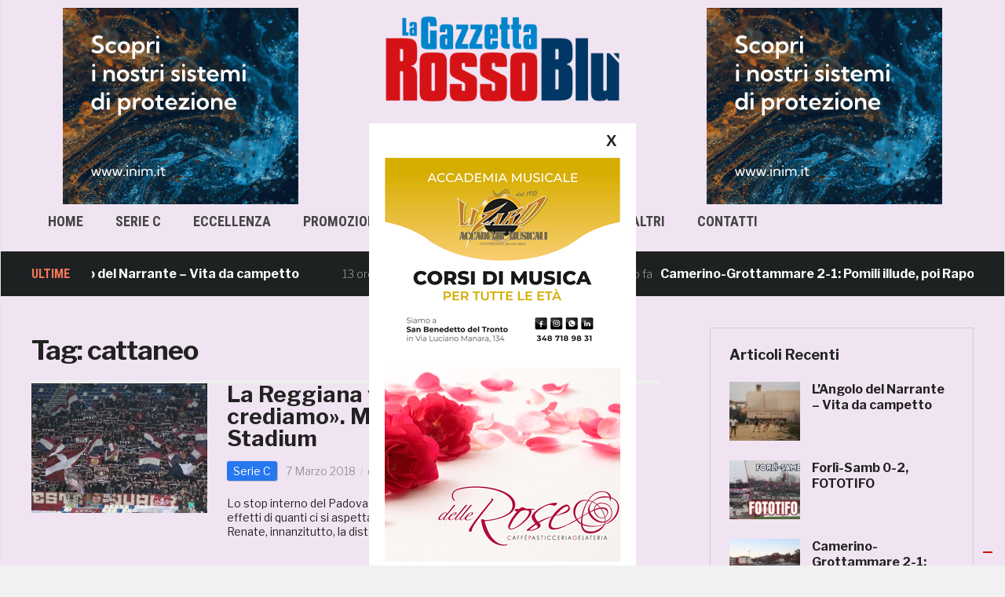

--- FILE ---
content_type: text/html; charset=UTF-8
request_url: https://www.gazzettarossoblu.it/tag/cattaneo/
body_size: 17411
content:
<!DOCTYPE html>

<html lang="it-IT">
<head>
    <meta charset="UTF-8">
    <meta name="viewport" content="width=device-width, initial-scale=1.0">
    <link rel="profile" href="http://gmpg.org/xfn/11">
    <link rel="pingback" href="https://www.gazzettarossoblu.it/xmlrpc.php">

    <link rel="stylesheet" href="https://maxcdn.bootstrapcdn.com/bootstrap/3.3.7/css/bootstrap.min.css"><!-- Latest compiled and minified CSS -->
    <script src="https://ajax.googleapis.com/ajax/libs/jquery/3.2.1/jquery.min.js"></script><!-- jQuery library -->
    <script src="https://maxcdn.bootstrapcdn.com/bootstrap/3.3.7/js/bootstrap.min.js"></script> <!-- Latest compiled JavaScript -->
	<link href='http://fonts.googleapis.com/css?family=Open+Sans:400,300,700,600' rel='stylesheet' type='text/css'>
	<link href='http://fonts.googleapis.com/css?family=Open+Sans+Condensed:400,300,700,600' rel='stylesheet' type='text/css'>
	<link href='http://fonts.googleapis.com/css?family=Oswald:300,400,700' rel='stylesheet' type='text/css'>
	
    <script style="text/JavaScript">
      $(document).ready(function(){
        $('.post_image').on('click',function(){
          var src = $(this).children('img').attr('src');
          $("#model-img").attr('src', src);
          $("#pop_image").modal("show");
        });
      });
    </script>


    <title>cattaneo &#8211; Gazzetta RossoBlù</title>
<meta name='robots' content='max-image-preview:large' />
<link rel='dns-prefetch' href='//www.googletagmanager.com' />
<link rel='dns-prefetch' href='//fonts.googleapis.com' />
<link rel='dns-prefetch' href='//pagead2.googlesyndication.com' />
<link rel="alternate" type="application/rss+xml" title="Gazzetta RossoBlù &raquo; Feed" href="https://www.gazzettarossoblu.it/feed/" />
<link rel="alternate" type="application/rss+xml" title="Gazzetta RossoBlù &raquo; Feed dei commenti" href="https://www.gazzettarossoblu.it/comments/feed/" />
<link rel="alternate" type="application/rss+xml" title="Gazzetta RossoBlù &raquo; cattaneo Feed del tag" href="https://www.gazzettarossoblu.it/tag/cattaneo/feed/" />
<!-- www.gazzettarossoblu.it is managing ads with Advanced Ads 2.0.16 – https://wpadvancedads.com/ --><script id="gazze-ready">
			window.advanced_ads_ready=function(e,a){a=a||"complete";var d=function(e){return"interactive"===a?"loading"!==e:"complete"===e};d(document.readyState)?e():document.addEventListener("readystatechange",(function(a){d(a.target.readyState)&&e()}),{once:"interactive"===a})},window.advanced_ads_ready_queue=window.advanced_ads_ready_queue||[];		</script>
		<style id='wp-img-auto-sizes-contain-inline-css' type='text/css'>
img:is([sizes=auto i],[sizes^="auto," i]){contain-intrinsic-size:3000px 1500px}
/*# sourceURL=wp-img-auto-sizes-contain-inline-css */
</style>
<style id='wp-emoji-styles-inline-css' type='text/css'>

	img.wp-smiley, img.emoji {
		display: inline !important;
		border: none !important;
		box-shadow: none !important;
		height: 1em !important;
		width: 1em !important;
		margin: 0 0.07em !important;
		vertical-align: -0.1em !important;
		background: none !important;
		padding: 0 !important;
	}
/*# sourceURL=wp-emoji-styles-inline-css */
</style>
<style id='wp-block-library-inline-css' type='text/css'>
:root{--wp-block-synced-color:#7a00df;--wp-block-synced-color--rgb:122,0,223;--wp-bound-block-color:var(--wp-block-synced-color);--wp-editor-canvas-background:#ddd;--wp-admin-theme-color:#007cba;--wp-admin-theme-color--rgb:0,124,186;--wp-admin-theme-color-darker-10:#006ba1;--wp-admin-theme-color-darker-10--rgb:0,107,160.5;--wp-admin-theme-color-darker-20:#005a87;--wp-admin-theme-color-darker-20--rgb:0,90,135;--wp-admin-border-width-focus:2px}@media (min-resolution:192dpi){:root{--wp-admin-border-width-focus:1.5px}}.wp-element-button{cursor:pointer}:root .has-very-light-gray-background-color{background-color:#eee}:root .has-very-dark-gray-background-color{background-color:#313131}:root .has-very-light-gray-color{color:#eee}:root .has-very-dark-gray-color{color:#313131}:root .has-vivid-green-cyan-to-vivid-cyan-blue-gradient-background{background:linear-gradient(135deg,#00d084,#0693e3)}:root .has-purple-crush-gradient-background{background:linear-gradient(135deg,#34e2e4,#4721fb 50%,#ab1dfe)}:root .has-hazy-dawn-gradient-background{background:linear-gradient(135deg,#faaca8,#dad0ec)}:root .has-subdued-olive-gradient-background{background:linear-gradient(135deg,#fafae1,#67a671)}:root .has-atomic-cream-gradient-background{background:linear-gradient(135deg,#fdd79a,#004a59)}:root .has-nightshade-gradient-background{background:linear-gradient(135deg,#330968,#31cdcf)}:root .has-midnight-gradient-background{background:linear-gradient(135deg,#020381,#2874fc)}:root{--wp--preset--font-size--normal:16px;--wp--preset--font-size--huge:42px}.has-regular-font-size{font-size:1em}.has-larger-font-size{font-size:2.625em}.has-normal-font-size{font-size:var(--wp--preset--font-size--normal)}.has-huge-font-size{font-size:var(--wp--preset--font-size--huge)}:root .has-text-align-center{text-align:center}:root .has-text-align-left{text-align:left}:root .has-text-align-right{text-align:right}.has-fit-text{white-space:nowrap!important}#end-resizable-editor-section{display:none}.aligncenter{clear:both}.items-justified-left{justify-content:flex-start}.items-justified-center{justify-content:center}.items-justified-right{justify-content:flex-end}.items-justified-space-between{justify-content:space-between}.screen-reader-text{word-wrap:normal!important;border:0;clip-path:inset(50%);height:1px;margin:-1px;overflow:hidden;padding:0;position:absolute;width:1px}.screen-reader-text:focus{background-color:#ddd;clip-path:none;color:#444;display:block;font-size:1em;height:auto;left:5px;line-height:normal;padding:15px 23px 14px;text-decoration:none;top:5px;width:auto;z-index:100000}html :where(.has-border-color){border-style:solid}html :where([style*=border-top-color]){border-top-style:solid}html :where([style*=border-right-color]){border-right-style:solid}html :where([style*=border-bottom-color]){border-bottom-style:solid}html :where([style*=border-left-color]){border-left-style:solid}html :where([style*=border-width]){border-style:solid}html :where([style*=border-top-width]){border-top-style:solid}html :where([style*=border-right-width]){border-right-style:solid}html :where([style*=border-bottom-width]){border-bottom-style:solid}html :where([style*=border-left-width]){border-left-style:solid}html :where(img[class*=wp-image-]){height:auto;max-width:100%}:where(figure){margin:0 0 1em}html :where(.is-position-sticky){--wp-admin--admin-bar--position-offset:var(--wp-admin--admin-bar--height,0px)}@media screen and (max-width:600px){html :where(.is-position-sticky){--wp-admin--admin-bar--position-offset:0px}}

/*# sourceURL=wp-block-library-inline-css */
</style><style id='global-styles-inline-css' type='text/css'>
:root{--wp--preset--aspect-ratio--square: 1;--wp--preset--aspect-ratio--4-3: 4/3;--wp--preset--aspect-ratio--3-4: 3/4;--wp--preset--aspect-ratio--3-2: 3/2;--wp--preset--aspect-ratio--2-3: 2/3;--wp--preset--aspect-ratio--16-9: 16/9;--wp--preset--aspect-ratio--9-16: 9/16;--wp--preset--color--black: #000000;--wp--preset--color--cyan-bluish-gray: #abb8c3;--wp--preset--color--white: #ffffff;--wp--preset--color--pale-pink: #f78da7;--wp--preset--color--vivid-red: #cf2e2e;--wp--preset--color--luminous-vivid-orange: #ff6900;--wp--preset--color--luminous-vivid-amber: #fcb900;--wp--preset--color--light-green-cyan: #7bdcb5;--wp--preset--color--vivid-green-cyan: #00d084;--wp--preset--color--pale-cyan-blue: #8ed1fc;--wp--preset--color--vivid-cyan-blue: #0693e3;--wp--preset--color--vivid-purple: #9b51e0;--wp--preset--gradient--vivid-cyan-blue-to-vivid-purple: linear-gradient(135deg,rgb(6,147,227) 0%,rgb(155,81,224) 100%);--wp--preset--gradient--light-green-cyan-to-vivid-green-cyan: linear-gradient(135deg,rgb(122,220,180) 0%,rgb(0,208,130) 100%);--wp--preset--gradient--luminous-vivid-amber-to-luminous-vivid-orange: linear-gradient(135deg,rgb(252,185,0) 0%,rgb(255,105,0) 100%);--wp--preset--gradient--luminous-vivid-orange-to-vivid-red: linear-gradient(135deg,rgb(255,105,0) 0%,rgb(207,46,46) 100%);--wp--preset--gradient--very-light-gray-to-cyan-bluish-gray: linear-gradient(135deg,rgb(238,238,238) 0%,rgb(169,184,195) 100%);--wp--preset--gradient--cool-to-warm-spectrum: linear-gradient(135deg,rgb(74,234,220) 0%,rgb(151,120,209) 20%,rgb(207,42,186) 40%,rgb(238,44,130) 60%,rgb(251,105,98) 80%,rgb(254,248,76) 100%);--wp--preset--gradient--blush-light-purple: linear-gradient(135deg,rgb(255,206,236) 0%,rgb(152,150,240) 100%);--wp--preset--gradient--blush-bordeaux: linear-gradient(135deg,rgb(254,205,165) 0%,rgb(254,45,45) 50%,rgb(107,0,62) 100%);--wp--preset--gradient--luminous-dusk: linear-gradient(135deg,rgb(255,203,112) 0%,rgb(199,81,192) 50%,rgb(65,88,208) 100%);--wp--preset--gradient--pale-ocean: linear-gradient(135deg,rgb(255,245,203) 0%,rgb(182,227,212) 50%,rgb(51,167,181) 100%);--wp--preset--gradient--electric-grass: linear-gradient(135deg,rgb(202,248,128) 0%,rgb(113,206,126) 100%);--wp--preset--gradient--midnight: linear-gradient(135deg,rgb(2,3,129) 0%,rgb(40,116,252) 100%);--wp--preset--font-size--small: 13px;--wp--preset--font-size--medium: 20px;--wp--preset--font-size--large: 36px;--wp--preset--font-size--x-large: 42px;--wp--preset--spacing--20: 0.44rem;--wp--preset--spacing--30: 0.67rem;--wp--preset--spacing--40: 1rem;--wp--preset--spacing--50: 1.5rem;--wp--preset--spacing--60: 2.25rem;--wp--preset--spacing--70: 3.38rem;--wp--preset--spacing--80: 5.06rem;--wp--preset--shadow--natural: 6px 6px 9px rgba(0, 0, 0, 0.2);--wp--preset--shadow--deep: 12px 12px 50px rgba(0, 0, 0, 0.4);--wp--preset--shadow--sharp: 6px 6px 0px rgba(0, 0, 0, 0.2);--wp--preset--shadow--outlined: 6px 6px 0px -3px rgb(255, 255, 255), 6px 6px rgb(0, 0, 0);--wp--preset--shadow--crisp: 6px 6px 0px rgb(0, 0, 0);}:where(.is-layout-flex){gap: 0.5em;}:where(.is-layout-grid){gap: 0.5em;}body .is-layout-flex{display: flex;}.is-layout-flex{flex-wrap: wrap;align-items: center;}.is-layout-flex > :is(*, div){margin: 0;}body .is-layout-grid{display: grid;}.is-layout-grid > :is(*, div){margin: 0;}:where(.wp-block-columns.is-layout-flex){gap: 2em;}:where(.wp-block-columns.is-layout-grid){gap: 2em;}:where(.wp-block-post-template.is-layout-flex){gap: 1.25em;}:where(.wp-block-post-template.is-layout-grid){gap: 1.25em;}.has-black-color{color: var(--wp--preset--color--black) !important;}.has-cyan-bluish-gray-color{color: var(--wp--preset--color--cyan-bluish-gray) !important;}.has-white-color{color: var(--wp--preset--color--white) !important;}.has-pale-pink-color{color: var(--wp--preset--color--pale-pink) !important;}.has-vivid-red-color{color: var(--wp--preset--color--vivid-red) !important;}.has-luminous-vivid-orange-color{color: var(--wp--preset--color--luminous-vivid-orange) !important;}.has-luminous-vivid-amber-color{color: var(--wp--preset--color--luminous-vivid-amber) !important;}.has-light-green-cyan-color{color: var(--wp--preset--color--light-green-cyan) !important;}.has-vivid-green-cyan-color{color: var(--wp--preset--color--vivid-green-cyan) !important;}.has-pale-cyan-blue-color{color: var(--wp--preset--color--pale-cyan-blue) !important;}.has-vivid-cyan-blue-color{color: var(--wp--preset--color--vivid-cyan-blue) !important;}.has-vivid-purple-color{color: var(--wp--preset--color--vivid-purple) !important;}.has-black-background-color{background-color: var(--wp--preset--color--black) !important;}.has-cyan-bluish-gray-background-color{background-color: var(--wp--preset--color--cyan-bluish-gray) !important;}.has-white-background-color{background-color: var(--wp--preset--color--white) !important;}.has-pale-pink-background-color{background-color: var(--wp--preset--color--pale-pink) !important;}.has-vivid-red-background-color{background-color: var(--wp--preset--color--vivid-red) !important;}.has-luminous-vivid-orange-background-color{background-color: var(--wp--preset--color--luminous-vivid-orange) !important;}.has-luminous-vivid-amber-background-color{background-color: var(--wp--preset--color--luminous-vivid-amber) !important;}.has-light-green-cyan-background-color{background-color: var(--wp--preset--color--light-green-cyan) !important;}.has-vivid-green-cyan-background-color{background-color: var(--wp--preset--color--vivid-green-cyan) !important;}.has-pale-cyan-blue-background-color{background-color: var(--wp--preset--color--pale-cyan-blue) !important;}.has-vivid-cyan-blue-background-color{background-color: var(--wp--preset--color--vivid-cyan-blue) !important;}.has-vivid-purple-background-color{background-color: var(--wp--preset--color--vivid-purple) !important;}.has-black-border-color{border-color: var(--wp--preset--color--black) !important;}.has-cyan-bluish-gray-border-color{border-color: var(--wp--preset--color--cyan-bluish-gray) !important;}.has-white-border-color{border-color: var(--wp--preset--color--white) !important;}.has-pale-pink-border-color{border-color: var(--wp--preset--color--pale-pink) !important;}.has-vivid-red-border-color{border-color: var(--wp--preset--color--vivid-red) !important;}.has-luminous-vivid-orange-border-color{border-color: var(--wp--preset--color--luminous-vivid-orange) !important;}.has-luminous-vivid-amber-border-color{border-color: var(--wp--preset--color--luminous-vivid-amber) !important;}.has-light-green-cyan-border-color{border-color: var(--wp--preset--color--light-green-cyan) !important;}.has-vivid-green-cyan-border-color{border-color: var(--wp--preset--color--vivid-green-cyan) !important;}.has-pale-cyan-blue-border-color{border-color: var(--wp--preset--color--pale-cyan-blue) !important;}.has-vivid-cyan-blue-border-color{border-color: var(--wp--preset--color--vivid-cyan-blue) !important;}.has-vivid-purple-border-color{border-color: var(--wp--preset--color--vivid-purple) !important;}.has-vivid-cyan-blue-to-vivid-purple-gradient-background{background: var(--wp--preset--gradient--vivid-cyan-blue-to-vivid-purple) !important;}.has-light-green-cyan-to-vivid-green-cyan-gradient-background{background: var(--wp--preset--gradient--light-green-cyan-to-vivid-green-cyan) !important;}.has-luminous-vivid-amber-to-luminous-vivid-orange-gradient-background{background: var(--wp--preset--gradient--luminous-vivid-amber-to-luminous-vivid-orange) !important;}.has-luminous-vivid-orange-to-vivid-red-gradient-background{background: var(--wp--preset--gradient--luminous-vivid-orange-to-vivid-red) !important;}.has-very-light-gray-to-cyan-bluish-gray-gradient-background{background: var(--wp--preset--gradient--very-light-gray-to-cyan-bluish-gray) !important;}.has-cool-to-warm-spectrum-gradient-background{background: var(--wp--preset--gradient--cool-to-warm-spectrum) !important;}.has-blush-light-purple-gradient-background{background: var(--wp--preset--gradient--blush-light-purple) !important;}.has-blush-bordeaux-gradient-background{background: var(--wp--preset--gradient--blush-bordeaux) !important;}.has-luminous-dusk-gradient-background{background: var(--wp--preset--gradient--luminous-dusk) !important;}.has-pale-ocean-gradient-background{background: var(--wp--preset--gradient--pale-ocean) !important;}.has-electric-grass-gradient-background{background: var(--wp--preset--gradient--electric-grass) !important;}.has-midnight-gradient-background{background: var(--wp--preset--gradient--midnight) !important;}.has-small-font-size{font-size: var(--wp--preset--font-size--small) !important;}.has-medium-font-size{font-size: var(--wp--preset--font-size--medium) !important;}.has-large-font-size{font-size: var(--wp--preset--font-size--large) !important;}.has-x-large-font-size{font-size: var(--wp--preset--font-size--x-large) !important;}
/*# sourceURL=global-styles-inline-css */
</style>

<link rel='stylesheet' id='swiper-css-css' href='https://www.gazzettarossoblu.it/wp-content/plugins/instagram-widget-by-wpzoom/dist/styles/library/swiper.css?ver=7.4.1' type='text/css' media='all' />
<link rel='stylesheet' id='dashicons-css' href='https://www.gazzettarossoblu.it/wp-includes/css/dashicons.min.css?ver=6.9' type='text/css' media='all' />
<link rel='stylesheet' id='magnific-popup-css' href='https://www.gazzettarossoblu.it/wp-content/plugins/instagram-widget-by-wpzoom/dist/styles/library/magnific-popup.css?ver=2.3.2' type='text/css' media='all' />
<link rel='stylesheet' id='wpz-insta_block-frontend-style-css' href='https://www.gazzettarossoblu.it/wp-content/plugins/instagram-widget-by-wpzoom/dist/styles/frontend/index.css?ver=css-4b331c57b581' type='text/css' media='all' />
<style id='classic-theme-styles-inline-css' type='text/css'>
.wp-block-button__link{background-color:#32373c;border-radius:9999px;box-shadow:none;color:#fff;font-size:1.125em;padding:calc(.667em + 2px) calc(1.333em + 2px);text-decoration:none}.wp-block-file__button{background:#32373c;color:#fff}.wp-block-accordion-heading{margin:0}.wp-block-accordion-heading__toggle{background-color:inherit!important;color:inherit!important}.wp-block-accordion-heading__toggle:not(:focus-visible){outline:none}.wp-block-accordion-heading__toggle:focus,.wp-block-accordion-heading__toggle:hover{background-color:inherit!important;border:none;box-shadow:none;color:inherit;padding:var(--wp--preset--spacing--20,1em) 0;text-decoration:none}.wp-block-accordion-heading__toggle:focus-visible{outline:auto;outline-offset:0}
/*# sourceURL=https://www.gazzettarossoblu.it/wp-content/plugins/gutenberg/build/styles/block-library/classic.css */
</style>
<link rel='stylesheet' id='domino-style-css' href='https://www.gazzettarossoblu.it/wp-content/themes/domino/style.css?ver=6.9' type='text/css' media='all' />
<link rel='stylesheet' id='child-style-css' href='https://www.gazzettarossoblu.it/wp-content/themes/domino-child/style.css?ver=1.0.0' type='text/css' media='all' />
<link rel='stylesheet' id='zoom-theme-utils-css-css' href='https://www.gazzettarossoblu.it/wp-content/themes/domino/functions/wpzoom/assets/css/theme-utils.css?ver=6.9' type='text/css' media='all' />
<link crossorigin="anonymous" rel='stylesheet' id='domino-google-fonts-css' href='//fonts.googleapis.com/css?family=Libre+Franklin%3Aregular%2C100%2C200%2C300%2C500%2C600%2C700%2C800%2C900%2C100italic%2C200italic%2C300italic%2Citalic%2C500italic%2C600italic%2C700italic%2C800italic%2C900italic%7CRoboto+Condensed%3Aregular%2C100%2C200%2C300%2C500%2C600%2C700%2C800%2C900%2C100italic%2C200italic%2C300italic%2Citalic%2C500italic%2C600italic%2C700italic%2C800italic%2C900italic%26subset%3Dlatin%2C&#038;ver=6.9' type='text/css' media='all' />
<link rel='stylesheet' id='media-queries-css' href='https://www.gazzettarossoblu.it/wp-content/themes/domino/css/media-queries.css?ver=1.0.0' type='text/css' media='all' />
<link crossorigin="anonymous" rel='stylesheet' id='domino-google-font-default-css' href='//fonts.googleapis.com/css?family=Playfair+Display%3A400%2C700%7CRoboto+Condensed%3A400%2C700%7CLibre+Franklin%3A400%2C400i%2C600%2C600i%2C700%2C700i&#038;subset=latin%2Clatin-ext%2Cgreek%2Ccyrillic&#038;ver=6.9' type='text/css' media='all' />
<link rel='stylesheet' id='domino-style-color-default-css' href='https://www.gazzettarossoblu.it/wp-content/themes/domino/styles/default.css?ver=1.0.0' type='text/css' media='all' />
<link rel='stylesheet' id='wpzoom-social-icons-socicon-css' href='https://www.gazzettarossoblu.it/wp-content/plugins/social-icons-widget-by-wpzoom/assets/css/wpzoom-socicon.css?ver=1768541821' type='text/css' media='all' />
<link rel='stylesheet' id='wpzoom-social-icons-genericons-css' href='https://www.gazzettarossoblu.it/wp-content/plugins/social-icons-widget-by-wpzoom/assets/css/genericons.css?ver=1768541821' type='text/css' media='all' />
<link rel='stylesheet' id='wpzoom-social-icons-academicons-css' href='https://www.gazzettarossoblu.it/wp-content/plugins/social-icons-widget-by-wpzoom/assets/css/academicons.min.css?ver=1768541821' type='text/css' media='all' />
<link rel='stylesheet' id='wpzoom-social-icons-font-awesome-3-css' href='https://www.gazzettarossoblu.it/wp-content/plugins/social-icons-widget-by-wpzoom/assets/css/font-awesome-3.min.css?ver=1768541821' type='text/css' media='all' />
<link rel='stylesheet' id='wpzoom-social-icons-styles-css' href='https://www.gazzettarossoblu.it/wp-content/plugins/social-icons-widget-by-wpzoom/assets/css/wpzoom-social-icons-styles.css?ver=1768541821' type='text/css' media='all' />
<link rel='stylesheet' id='unslider-css-css' href='https://www.gazzettarossoblu.it/wp-content/plugins/advanced-ads-slider-2.0.0/public/assets/css/unslider.css?ver=2.0.0' type='text/css' media='all' />
<link rel='stylesheet' id='slider-css-css' href='https://www.gazzettarossoblu.it/wp-content/plugins/advanced-ads-slider-2.0.0/public/assets/css/slider.css?ver=2.0.0' type='text/css' media='all' />
<link rel='stylesheet' id='wpzoom-custom-css' href='https://www.gazzettarossoblu.it/wp-content/themes/domino/custom.css?ver=1.0.0' type='text/css' media='all' />
<link rel='preload' as='font'  id='wpzoom-social-icons-font-academicons-woff2-css' href='https://www.gazzettarossoblu.it/wp-content/plugins/social-icons-widget-by-wpzoom/assets/font/academicons.woff2?v=1.9.2'  type='font/woff2' crossorigin />
<link rel='preload' as='font'  id='wpzoom-social-icons-font-fontawesome-3-woff2-css' href='https://www.gazzettarossoblu.it/wp-content/plugins/social-icons-widget-by-wpzoom/assets/font/fontawesome-webfont.woff2?v=4.7.0'  type='font/woff2' crossorigin />
<link rel='preload' as='font'  id='wpzoom-social-icons-font-genericons-woff-css' href='https://www.gazzettarossoblu.it/wp-content/plugins/social-icons-widget-by-wpzoom/assets/font/Genericons.woff'  type='font/woff' crossorigin />
<link rel='preload' as='font'  id='wpzoom-social-icons-font-socicon-woff2-css' href='https://www.gazzettarossoblu.it/wp-content/plugins/social-icons-widget-by-wpzoom/assets/font/socicon.woff2?v=4.5.4'  type='font/woff2' crossorigin />
<script type="text/javascript" id="image-watermark-no-right-click-js-before">
/* <![CDATA[ */
var iwArgsNoRightClick = {"rightclick":"Y","draganddrop":"Y","devtools":"Y","enableToast":"Y","toastMessage":"This content is protected"};

//# sourceURL=image-watermark-no-right-click-js-before
/* ]]> */
</script>
<script type="text/javascript" src="https://www.gazzettarossoblu.it/wp-content/plugins/image-watermark/js/no-right-click.js?ver=2.0.4" id="image-watermark-no-right-click-js"></script>
<script type="text/javascript" src="https://www.gazzettarossoblu.it/wp-includes/js/jquery/jquery.min.js?ver=3.7.1" id="jquery-core-js"></script>
<script type="text/javascript" src="https://www.gazzettarossoblu.it/wp-includes/js/jquery/jquery-migrate.min.js?ver=3.4.1" id="jquery-migrate-js"></script>
<script type="text/javascript" src="https://www.gazzettarossoblu.it/wp-includes/js/underscore.min.js?ver=1.13.7" id="underscore-js"></script>
<script type="text/javascript" id="wp-util-js-extra">
/* <![CDATA[ */
var _wpUtilSettings = {"ajax":{"url":"/wp-admin/admin-ajax.php"}};
//# sourceURL=wp-util-js-extra
/* ]]> */
</script>
<script type="text/javascript" src="https://www.gazzettarossoblu.it/wp-includes/js/wp-util.min.js?ver=6.9" id="wp-util-js"></script>
<script type="text/javascript" src="https://www.gazzettarossoblu.it/wp-content/plugins/instagram-widget-by-wpzoom/dist/scripts/library/magnific-popup.js?ver=1768541823" id="magnific-popup-js"></script>
<script type="text/javascript" src="https://www.gazzettarossoblu.it/wp-content/plugins/instagram-widget-by-wpzoom/dist/scripts/library/swiper.js?ver=7.4.1" id="swiper-js-js"></script>
<script type="text/javascript" src="https://www.gazzettarossoblu.it/wp-content/plugins/instagram-widget-by-wpzoom/dist/scripts/frontend/block.js?ver=6c9dcb21b2da662ca82d" id="wpz-insta_block-frontend-script-js"></script>
<script type="text/javascript" src="https://www.gazzettarossoblu.it/wp-content/themes/domino/js/init.js?ver=6.9" id="wpzoom-init-js"></script>
<script type="text/javascript" id="advanced-ads-advanced-js-js-extra">
/* <![CDATA[ */
var advads_options = {"blog_id":"1","privacy":{"consent-method":"custom","custom-cookie-name":"","custom-cookie-value":"","enabled":false,"state":"not_needed"}};
//# sourceURL=advanced-ads-advanced-js-js-extra
/* ]]> */
</script>
<script type="text/javascript" src="https://www.gazzettarossoblu.it/wp-content/plugins/advanced-ads/public/assets/js/advanced.min.js?ver=2.0.16" id="advanced-ads-advanced-js-js"></script>

<!-- Snippet del tag Google (gtag.js) aggiunto da Site Kit -->
<!-- Snippet Google Analytics aggiunto da Site Kit -->
<script type="text/javascript" src="https://www.googletagmanager.com/gtag/js?id=GT-NN6GH3C" id="google_gtagjs-js" async></script>
<script type="text/javascript" id="google_gtagjs-js-after">
/* <![CDATA[ */
window.dataLayer = window.dataLayer || [];function gtag(){dataLayer.push(arguments);}
gtag("set","linker",{"domains":["www.gazzettarossoblu.it"]});
gtag("js", new Date());
gtag("set", "developer_id.dZTNiMT", true);
gtag("config", "GT-NN6GH3C");
//# sourceURL=google_gtagjs-js-after
/* ]]> */
</script>
<link rel="https://api.w.org/" href="https://www.gazzettarossoblu.it/wp-json/" /><link rel="alternate" title="JSON" type="application/json" href="https://www.gazzettarossoblu.it/wp-json/wp/v2/tags/1540" /><link rel="EditURI" type="application/rsd+xml" title="RSD" href="https://www.gazzettarossoblu.it/xmlrpc.php?rsd" />
<meta name="generator" content="WordPress 6.9" />
<meta property="fb:app_id" content="162994630953430"/><meta name="generator" content="Site Kit by Google 1.170.0" /><style>
.unselectable
{
-moz-user-select:none;
-webkit-user-select:none;
cursor: default;
}
html
{
-webkit-touch-callout: none;
-webkit-user-select: none;
-khtml-user-select: none;
-moz-user-select: none;
-ms-user-select: none;
user-select: none;
-webkit-tap-highlight-color: rgba(0,0,0,0);
}
</style>
<script id="wpcp_css_disable_selection" type="text/javascript">
var e = document.getElementsByTagName('body')[0];
if(e)
{
	e.setAttribute('unselectable',"on");
}
</script>
<script>advads_items = { conditions: {}, display_callbacks: {}, display_effect_callbacks: {}, hide_callbacks: {}, backgrounds: {}, effect_durations: {}, close_functions: {}, showed: [] };</script><style type="text/css" id="gazze-layer-custom-css"></style><!-- WPZOOM Theme / Framework -->
<meta name="generator" content="Domino Child 1.0.0" />
<meta name="generator" content="WPZOOM Framework 1.9.11" />
<script type="text/javascript">document.write('<style type="text/css">.tabber{display:none;}</style>');</script>
<!-- Begin Theme Custom CSS -->
<style type="text/css" id="domino-custom-css">
a{color:#222222;}a:hover, #news-ticker dd a:hover, .widget .tabbernav li a:hover, .recent-posts .cat-links a:hover, .readmore_button a:hover, .woocommerce #respond input#submit:hover, .woocommerce a.button:hover, .woocommerce button.button:not(.alt):hover, .woocommerce input.button:hover{color:#222222;}button, input[type=button], input[type=reset], input[type=submit]{background:#d80f00;color:#ffffff;}button:hover, input[type=button]:hover, input[type=reset]:hover, input[type=submit]:hover{background:#2777ee;}#header{background:#f1e4f2;}.top-navbar{background-color:#000000;}.top-navbar .navbar-nav > li > a:hover{color:#2777ee;}.top-navbar .navbar-nav .current-menu-item > a, .top-navbar .navbar-nav .current_page_item > a, .top-navbar .navbar-nav .current-menu-parent > a{color:#d80f00;}.main-navbar .navbar-nav > li > a{color:#444444;}.main-navbar .navbar-nav > li > a:hover{color:#444444;}.main-navbar .navbar-nav > .current-menu-item > a, .main-navbar .navbar-nav > .current_page_item > a, .main-navbar .navbar-nav > .current-menu-parent > a{color:#eeeeee;}.main-navbar .navbar-nav > .current-menu-item > a,.main-navbar .navbar-nav > .current_page_item > a, .main-navbar .navbar-nav >  .current-menu-parent > a, .main-navbar .navbar-nav > .current_page_parent > a{background-color:#2777ee;}.sb-search .sb-icon-search{background:#444444;}.single h1.entry-title{font-size:30px;font-weight:800;}
</style>
<!-- End Theme Custom CSS -->

<!-- Meta tag Google AdSense aggiunti da Site Kit -->
<meta name="google-adsense-platform-account" content="ca-host-pub-2644536267352236">
<meta name="google-adsense-platform-domain" content="sitekit.withgoogle.com">
<!-- Fine dei meta tag Google AdSense aggiunti da Site Kit -->
		<script type="text/javascript">
			var advadsCfpQueue = [];
			var advadsCfpAd = function( adID ) {
				if ( 'undefined' === typeof advadsProCfp ) {
					advadsCfpQueue.push( adID )
				} else {
					advadsProCfp.addElement( adID )
				}
			}
		</script>
		<!-- Nessuna versione HTML AMP disponibile per questo URL. -->
<!-- Snippet Google AdSense aggiunto da Site Kit -->
<script type="text/javascript" async="async" src="https://pagead2.googlesyndication.com/pagead/js/adsbygoogle.js?client=ca-pub-9637849610356883&amp;host=ca-host-pub-2644536267352236" crossorigin="anonymous"></script>

<!-- Termina lo snippet Google AdSense aggiunto da Site Kit -->

<!-- Jetpack Open Graph Tags -->
<meta property="og:type" content="website" />
<meta property="og:title" content="cattaneo &#8211; Gazzetta RossoBlù" />
<meta property="og:url" content="https://www.gazzettarossoblu.it/tag/cattaneo/" />
<meta property="og:site_name" content="Gazzetta RossoBlù" />
<meta property="og:image" content="https://www.gazzettarossoblu.it/wp-content/uploads/2017/11/cropped-logo.png" />
<meta property="og:image:width" content="800" />
<meta property="og:image:height" content="292" />
<meta property="og:image:alt" content="" />
<meta property="og:locale" content="it_IT" />
<meta name="twitter:site" content="@gazzettaRB" />

<!-- End Jetpack Open Graph Tags -->
<link rel="icon" href="https://www.gazzettarossoblu.it/wp-content/uploads/2021/09/cropped-grb-logo-bianco-su-sfondo-rossoblu-1-32x32.jpg" sizes="32x32" />
<link rel="icon" href="https://www.gazzettarossoblu.it/wp-content/uploads/2021/09/cropped-grb-logo-bianco-su-sfondo-rossoblu-1-192x192.jpg" sizes="192x192" />
<link rel="apple-touch-icon" href="https://www.gazzettarossoblu.it/wp-content/uploads/2021/09/cropped-grb-logo-bianco-su-sfondo-rossoblu-1-180x180.jpg" />
<meta name="msapplication-TileImage" content="https://www.gazzettarossoblu.it/wp-content/uploads/2021/09/cropped-grb-logo-bianco-su-sfondo-rossoblu-1-270x270.jpg" />
		<style type="text/css" id="wp-custom-css">
			.bannermobile { 
	display:none;
}


#bannerhover {
	position:fixed;box-sizing:border-box;bottom:0px;left:calc(50% - 170px);font-family:Arial;font-size:10px;font-weight:bold;background-color:#fff;z-index:13254135414143;padding-left:20px;padding-right:20px;padding-bottom:5px;
			

}

@media screen and (max-width: 500px) {
	
	#bannerhover {
	bottom:calc(50vh - 280px);
	}
	.bannermobile {
		display:block;
		margin:auto;
		margin-top:5vw;
		margin-bottom:5vw;
		width:80vw;
		height:67vw;
		background-color:#fff;
	}
	.bannermobile img {
		width:80vw;
		height:67vw;
	}
}

.widget gazze-widget {
	text-align:center;
}

#slider {
	border-right-color:rgb(0,0,0,0);
}
		</style>
		

<script type="text/javascript">
var _iub = _iub || [];
_iub.csConfiguration = {"ccpaAcknowledgeOnDisplay":true,"consentOnContinuedBrowsing":false,"countryDetection":true,"enableCcpa":true,"enableLgpd":true,"enableTcf":true,"floatingPreferencesButtonDisplay":"bottom-right","invalidateConsentWithoutLog":true,"lgpdAppliesGlobally":false,"perPurposeConsent":true,"siteId":2787946,"tcfPurposes":{"1":true,"2":"consent_only","3":"consent_only","4":"consent_only","5":"consent_only","6":"consent_only","7":"consent_only","8":"consent_only","9":"consent_only","10":"consent_only"},"whitelabel":false,"cookiePolicyId":44312640,"lang":"it", "banner":{ "acceptButtonDisplay":true,"closeButtonDisplay":false,"customizeButtonDisplay":true,"explicitWithdrawal":true,"listPurposes":true,"position":"float-top-center","rejectButtonDisplay":true }};
</script>
<script type="text/javascript" src="//cdn.iubenda.com/cs/tcf/stub-v2.js"></script>
<script type="text/javascript" src="//cdn.iubenda.com/cs/tcf/safe-tcf-v2.js"></script>
<script type="text/javascript" src="//cdn.iubenda.com/cs/ccpa/stub.js"></script>
<script type="text/javascript" src="//cdn.iubenda.com/cs/iubenda_cs.js" charset="UTF-8" async></script>

<body class="archive tag tag-cattaneo tag-1540 wp-custom-logo wp-theme-domino wp-child-theme-domino-child wpz_layout_boxed wpz_width_1200 unselectable aa-prefix-gazze-">


<div class="page-wrap">

    <div class="domino_boxed_layout">

        <header id="header">

		<!-- <nav class="navbar" role="navigation">
                <nav class="top-navbar" role="navigation">
                    <div class="inner-wrap">
                        <div class="header_social">
                                                    </div><!-- #navbar-top -->
                  <!-- </div><!-- ./inner-wrap -->
              <!-- </nav><!-- .navbar -->
            <!-- <div class="clear"></div>
          <!-- </nav><!-- .navbar -->



            <div class="inner-wrap">

              <div class="row">
                <div class="col-sm-4 text-center" style="height:250px;" id="testatasx">
                   <div class="gazze-bannertestata" id="gazze-3090084178"><div id="gazze-slider-12010" class="custom-slider gazze-slider-1558369507 gazze-slider"><ul><li><div style="margin-left: auto;margin-right: auto;text-align: center;" id="gazze-1624727325" data-gazze-trackid="95352" data-gazze-trackbid="1" class="gazze-target"><a data-no-instant="1" href="https://www.inim.biz/" rel="noopener" class="a2t-link" target="_blank" aria-label="banner inim sito grb banner 600&#215;500"><img src="https://www.gazzettarossoblu.it/wp-content/uploads/2024/09/banner-inim-sito-grb-banner-600x500-1.gif" alt=""  width="300" height="250"  style="display: inline-block;" /></a></div></li><li><div style="margin-left: auto;margin-right: auto;text-align: center;" id="gazze-3762634845" data-gazze-trackid="94962" data-gazze-trackbid="1" class="gazze-target"><a data-no-instant="1" href="https://www.facebook.com/gazzettarossoblu" rel="noopener" class="a2t-link" target="_blank" aria-label="banner GRB ricerca pubblicità 2526"><img src="https://www.gazzettarossoblu.it/wp-content/uploads/2024/09/banner-GRB-ricerca-pubblicita-2526.png" alt=""  width="300" height="250"  style="display: inline-block;" /></a></div></li></ul></div><script>( window.advanced_ads_ready || jQuery( document ).ready ).call( null, function() {var $gazzeslider1558369507 = jQuery( ".gazze-slider-1558369507" );$gazzeslider1558369507.on( "unslider.ready", function() { jQuery( "div.custom-slider ul li" ).css( "display", "block" ); });$gazzeslider1558369507.unslider({ delay:2500, autoplay:true, nav:false, arrows:false, infinite:true });$gazzeslider1558369507.on("mouseover", function() {$gazzeslider1558369507.unslider("stop");}).on("mouseout", function() {$gazzeslider1558369507.unslider("start");});});</script></div>                </div><!-- /col-sm-3 -->

                <div class="col-sm-4 text-center">
                  <div class="navbar-brand-wpz">

                      <a href="https://www.gazzettarossoblu.it/" class="custom-logo-link" rel="home" itemprop="url"><img width="800" height="292" src="https://www.gazzettarossoblu.it/wp-content/uploads/2017/11/cropped-logo.png" class="custom-logo" alt="Gazzetta RossoBlù" itemprop="logo" decoding="async" fetchpriority="high" srcset="https://www.gazzettarossoblu.it/wp-content/uploads/2017/11/cropped-logo.png 800w, https://www.gazzettarossoblu.it/wp-content/uploads/2017/11/cropped-logo-300x110.png 300w, https://www.gazzettarossoblu.it/wp-content/uploads/2017/11/cropped-logo-768x280.png 768w, https://www.gazzettarossoblu.it/wp-content/uploads/2017/11/cropped-logo-151x55.png 151w" sizes="(max-width: 800px) 100vw, 800px" /></a>
                     </p>
						
                  </div><!-- .navbar-brand -->
                </div><!-- /col-sm-6 -->
                <div class="col-sm-4 text-center" style="height:250px;" id="testatadx">
                    <div class="gazze-bannertestata" id="gazze-2780030007"><div id="gazze-slider-12010" class="custom-slider gazze-slider-827792427 gazze-slider"><ul><li><div style="margin-left: auto;margin-right: auto;text-align: center;" id="gazze-3621101038" data-gazze-trackid="95352" data-gazze-trackbid="1" class="gazze-target"><a data-no-instant="1" href="https://www.inim.biz/" rel="noopener" class="a2t-link" target="_blank" aria-label="banner inim sito grb banner 600&#215;500"><img src="https://www.gazzettarossoblu.it/wp-content/uploads/2024/09/banner-inim-sito-grb-banner-600x500-1.gif" alt=""  width="300" height="250"  style="display: inline-block;" /></a></div></li><li><div style="margin-left: auto;margin-right: auto;text-align: center;" id="gazze-2881287437" data-gazze-trackid="94962" data-gazze-trackbid="1" class="gazze-target"><a data-no-instant="1" href="https://www.facebook.com/gazzettarossoblu" rel="noopener" class="a2t-link" target="_blank" aria-label="banner GRB ricerca pubblicità 2526"><img src="https://www.gazzettarossoblu.it/wp-content/uploads/2024/09/banner-GRB-ricerca-pubblicita-2526.png" alt=""  width="300" height="250"  style="display: inline-block;" /></a></div></li></ul></div><script>( window.advanced_ads_ready || jQuery( document ).ready ).call( null, function() {var $gazzeslider827792427 = jQuery( ".gazze-slider-827792427" );$gazzeslider827792427.on( "unslider.ready", function() { jQuery( "div.custom-slider ul li" ).css( "display", "block" ); });$gazzeslider827792427.unslider({ delay:2500, autoplay:true, nav:false, arrows:false, infinite:true });$gazzeslider827792427.on("mouseover", function() {$gazzeslider827792427.unslider("stop");}).on("mouseout", function() {$gazzeslider827792427.unslider("start");});});</script></div>                </div><!-- /col-sm-3 -->

              </div><!-- /row -->

                

            </div><!-- /.inner-wrap -->


            <div class="clear"></div>


            <nav class="navbar" role="navigation">

                <nav class="main-navbar" role="navigation">

                    <div class="inner-wrap clearfix">

                        <div id="sb-search" class="sb-search">
                            <form method="get" id="searchform" action="https://www.gazzettarossoblu.it/">
	<input type="search" class="sb-search-input" placeholder="Search..."  name="s" id="s" autocomplete="off" />
    <input type="submit" id="searchsubmit" class="sb-search-submit" value="Cerca" />
    <span class="sb-icon-search"></span>
</form>
                        </div>


                        <div class="navbar-header">
                            
                               <a class="navbar-toggle" href="#menu-main-slide">
                                   <span class="icon-bar"></span>
                                   <span class="icon-bar"></span>
                                   <span class="icon-bar"></span>
                               </a>


                               <div id="menu-main-slide" class="menu-mainmenu-container"><ul id="menu-mainmenu" class="menu"><li id="menu-item-3896" class="menu-item menu-item-type-custom menu-item-object-custom menu-item-home menu-item-3896"><a href="http://www.gazzettarossoblu.it">Home</a></li>
<li id="menu-item-105691" class="menu-item menu-item-type-taxonomy menu-item-object-category menu-item-105691"><a href="https://www.gazzettarossoblu.it/category/serie-c/">Serie C</a></li>
<li id="menu-item-97100" class="menu-item menu-item-type-taxonomy menu-item-object-category menu-item-97100"><a href="https://www.gazzettarossoblu.it/category/eccellenza/">Eccellenza</a></li>
<li id="menu-item-3914" class="menu-item menu-item-type-taxonomy menu-item-object-category menu-item-3914"><a href="https://www.gazzettarossoblu.it/category/promozione/">Promozione</a></li>
<li id="menu-item-3913" class="menu-item menu-item-type-taxonomy menu-item-object-category menu-item-3913"><a href="https://www.gazzettarossoblu.it/category/prima-cat/">Prima categoria</a></li>
<li id="menu-item-105692" class="menu-item menu-item-type-taxonomy menu-item-object-category menu-item-105692"><a href="https://www.gazzettarossoblu.it/category/rugby/">Rugby</a></li>
<li id="menu-item-3911" class="menu-item menu-item-type-taxonomy menu-item-object-category menu-item-3911"><a href="https://www.gazzettarossoblu.it/category/altri/">Altri</a></li>
<li id="menu-item-69381" class="menu-item menu-item-type-custom menu-item-object-custom menu-item-69381"><a href="https://www.gazzettarossoblu.it/contatti-de-la-gazzetta-rossoblu/">CONTATTI</a></li>
</ul></div>
                        </div>


                        <div id="navbar-main">

                            <div class="menu-mainmenu-container"><ul id="menu-mainmenu-1" class="nav navbar-nav dropdown sf-menu"><li class="menu-item menu-item-type-custom menu-item-object-custom menu-item-home menu-item-3896"><a href="http://www.gazzettarossoblu.it">Home</a></li>
<li class="menu-item menu-item-type-taxonomy menu-item-object-category menu-item-105691"><a href="https://www.gazzettarossoblu.it/category/serie-c/">Serie C</a></li>
<li class="menu-item menu-item-type-taxonomy menu-item-object-category menu-item-97100"><a href="https://www.gazzettarossoblu.it/category/eccellenza/">Eccellenza</a></li>
<li class="menu-item menu-item-type-taxonomy menu-item-object-category menu-item-3914"><a href="https://www.gazzettarossoblu.it/category/promozione/">Promozione</a></li>
<li class="menu-item menu-item-type-taxonomy menu-item-object-category menu-item-3913"><a href="https://www.gazzettarossoblu.it/category/prima-cat/">Prima categoria</a></li>
<li class="menu-item menu-item-type-taxonomy menu-item-object-category menu-item-105692"><a href="https://www.gazzettarossoblu.it/category/rugby/">Rugby</a></li>
<li class="menu-item menu-item-type-taxonomy menu-item-object-category menu-item-3911"><a href="https://www.gazzettarossoblu.it/category/altri/">Altri</a></li>
<li class="menu-item menu-item-type-custom menu-item-object-custom menu-item-69381"><a href="https://www.gazzettarossoblu.it/contatti-de-la-gazzetta-rossoblu/">CONTATTI</a></li>
</ul></div>

                        </div><!-- #navbar-main -->

                    </div><!-- /.inner-wrap -->

                    <div class="clear"></div>

                </nav><!-- .main-navbar -->

            </nav><!-- .navbar -->

        </header>

        
            

    <div id="news-ticker">
        <div class="inner-wrap clearfix">

            <h3>Ultime</h3>

            <div class="news-ticker-container">
                <dl id="ticker">

                    
                        <dt>12 ore fa </dt>
                        <dd><a href="https://www.gazzettarossoblu.it/langolo-del-narrante-vita-da-campetto/" title="L&#8217;Angolo del Narrante &#8211; Vita da campetto">L&#8217;Angolo del Narrante &#8211; Vita da campetto</a></dd>

                    
                        <dt>13 ore fa </dt>
                        <dd><a href="https://www.gazzettarossoblu.it/forli-samb-0-2-fototifo/" title="Forlì-Samb 0-2, FOTOTIFO">Forlì-Samb 0-2, FOTOTIFO</a></dd>

                    
                        <dt>1 giorno fa </dt>
                        <dd><a href="https://www.gazzettarossoblu.it/camerino-grottammare-2-1-pomili-illude-poi-raponi-la-ribalta-con-una-doppietta/" title="Camerino-Grottammare 2-1: Pomili illude, poi Raponi la ribalta con una doppietta">Camerino-Grottammare 2-1: Pomili illude, poi Raponi la ribalta con una doppietta</a></dd>

                    
                        <dt>1 giorno fa </dt>
                        <dd><a href="https://www.gazzettarossoblu.it/serie-c-orsato-sullfvs-impressioni-positive-grande-collaborazione-con-tutte-le-societa/" title="Serie C, Orsato: «Sull&#8217;FVS impressioni positive, grande collaborazione con tutte le società»">Serie C, Orsato: «Sull&#8217;FVS impressioni positive, grande collaborazione con tutte le società»</a></dd>

                    
                        <dt>1 giorno fa </dt>
                        <dd><a href="https://www.gazzettarossoblu.it/forli-samb-0-2-il-commento-ed-ora-ricompattiamoci/" title="Forlì-Samb 0-2, IL COMMENTO: Ed ora ricompattiamoci">Forlì-Samb 0-2, IL COMMENTO: Ed ora ricompattiamoci</a></dd>

                    
                        <dt>1 giorno fa </dt>
                        <dd><a href="https://www.gazzettarossoblu.it/forli-samb-0-2-ledizione-digitale-della-gazzetta-rossoblu/" title="Forlì-Samb 0-2, l&#8217;edizione digitale della Gazzetta Rossoblù">Forlì-Samb 0-2, l&#8217;edizione digitale della Gazzetta Rossoblù</a></dd>

                    
                    
                </dl>
            </div>

        </div><!-- /.inner-wrap -->
    </div><!-- #news-ticker -->


        
<main id="main" class="site-main" role="main">

	<div class="inner-wrap">

                    <section class="content-area">
        
    	    <h2 class="archive-title">Tag: <span>cattaneo</span></h2>
            

            
	        
                <section id="recent-posts" class="recent-posts">

    	            
    	                
  <article id="post-23656" class="post-23656 post type-post status-publish format-standard has-post-thumbnail category-serie-c tag-cattaneo tag-classifica tag-girone-b tag-mapei-stadium tag-padova tag-reggiana tag-samb tag-serie-c">
                <div class="post-thumb">
              <a href="https://www.gazzettarossoblu.it/la-reggiana-vuole-la-b-cattaneo-ci-crediamo-ma-scoppia-la-grana-stadium/" title="La Reggiana vuole la B, Cattaneo: «Ci crediamo». Ma scoppia la grana Stadium">
                  <img width="380" height="280" src="https://www.gazzettarossoblu.it/wp-content/uploads/2017/11/73978_reggiana-samb-tifosi-reggiana-6-sciarpata-380x280.jpg" class="attachment-loop size-loop wp-post-image" alt="" decoding="async" />              </a>
          </div>
      
      <section class="entry-body">

          
          <h3 class="entry-title"><a href="https://www.gazzettarossoblu.it/la-reggiana-vuole-la-b-cattaneo-ci-crediamo-ma-scoppia-la-grana-stadium/" rel="bookmark">La Reggiana vuole la B, Cattaneo: «Ci crediamo». Ma scoppia la grana Stadium</a></h3>
          <div class="entry-meta">
             <span class="cat-links"><a href="https://www.gazzettarossoblu.it/category/serie-c/" rel="category tag">Serie C</a></span>              <span class="entry-date"><time class="entry-date" datetime="2018-03-07T14:20:02+01:00">7 Marzo 2018</time></span>              <span class="entry-author">di <a href="https://www.gazzettarossoblu.it/author/daniele-bollettini/" title="Articoli scritti da Redazione GRB" rel="author">Redazione GRB</a></span>               <!---->

                        </div>

          <div class="entry-content">
              <p>Lo stop interno del Padova contro il Teramo di Ottavio Palladini ha sortito più effetti di quanti ci si aspettasse. Con la contemporanea vittoria della Samb sul Renate, innanzitutto, la distanza tra rossoblù e capolista [&hellip;]</p>
          </div>

                        <div class="readmore_button">
                <!--  <a href="" title="" rel="bookmark"></a> -->
              </div>
          
      </section>

      <div class="clearfix"></div>
  </article><!-- #post-23656 -->

    	            
                </section><!-- .recent-posts -->

	            <div class="navigation"></div>

	        

            
        
            </section><!-- .content-area -->

            <section id="sidebar">

    <div class="sidebar_content">

    	
		<div id="wpzoom-feature-posts-4" class="widget feature-posts"><h3 class="title">Articoli Recenti</h3><ul class="feature-posts-list"><li><div class="post-thumb"><a href="https://www.gazzettarossoblu.it/langolo-del-narrante-vita-da-campetto/"><img src="https://www.gazzettarossoblu.it/wp-content/uploads/2026/01/Campetto-Sbt--90x75.jpg" height="75" width="90" alt="L&#8217;Angolo del Narrante &#8211; Vita da campetto" /></a></div><h3><a href="https://www.gazzettarossoblu.it/langolo-del-narrante-vita-da-campetto/">L&#8217;Angolo del Narrante &#8211; Vita da campetto</a></h3><br /><div class="clear"></div></li><li><div class="post-thumb"><a href="https://www.gazzettarossoblu.it/forli-samb-0-2-fototifo/"><img src="https://www.gazzettarossoblu.it/wp-content/uploads/2026/01/2526-forli-samb-fototifo-sito-grb-90x75.jpg" height="75" width="90" alt="Forlì-Samb 0-2, FOTOTIFO" /></a></div><h3><a href="https://www.gazzettarossoblu.it/forli-samb-0-2-fototifo/">Forlì-Samb 0-2, FOTOTIFO</a></h3><br /><div class="clear"></div></li><li><div class="post-thumb"><a href="https://www.gazzettarossoblu.it/camerino-grottammare-2-1-pomili-illude-poi-raponi-la-ribalta-con-una-doppietta/"><img src="https://www.gazzettarossoblu.it/wp-content/uploads/2025/12/Settempeda-Grottammare-90x75.jpg" height="75" width="90" alt="Camerino-Grottammare 2-1: Pomili illude, poi Raponi la ribalta con una doppietta" /></a></div><h3><a href="https://www.gazzettarossoblu.it/camerino-grottammare-2-1-pomili-illude-poi-raponi-la-ribalta-con-una-doppietta/">Camerino-Grottammare 2-1: Pomili illude, poi Raponi la ribalta con una doppietta</a></h3><br /><div class="clear"></div></li><li><div class="post-thumb"><a href="https://www.gazzettarossoblu.it/serie-c-orsato-sullfvs-impressioni-positive-grande-collaborazione-con-tutte-le-societa/"><img src="https://www.gazzettarossoblu.it/wp-content/uploads/2026/01/2526-forli-samb-massi-orsato-90x75.jpeg" height="75" width="90" alt="Serie C, Orsato: «Sull&#8217;FVS impressioni positive, grande collaborazione con tutte le società»" /></a></div><h3><a href="https://www.gazzettarossoblu.it/serie-c-orsato-sullfvs-impressioni-positive-grande-collaborazione-con-tutte-le-societa/">Serie C, Orsato: «Sull&#8217;FVS impressioni positive, grande collaborazione con tutte le società»</a></h3><br /><div class="clear"></div></li><li><div class="post-thumb"><a href="https://www.gazzettarossoblu.it/forli-samb-0-2-il-commento-ed-ora-ricompattiamoci/"><img src="https://www.gazzettarossoblu.it/wp-content/uploads/2026/01/2526-forli-samb-commento-sito-grb-90x75.jpg" height="75" width="90" alt="Forlì-Samb 0-2, IL COMMENTO: Ed ora ricompattiamoci" /></a></div><h3><a href="https://www.gazzettarossoblu.it/forli-samb-0-2-il-commento-ed-ora-ricompattiamoci/">Forlì-Samb 0-2, IL COMMENTO: Ed ora ricompattiamoci</a></h3><br /><div class="clear"></div></li><li><div class="post-thumb"><a href="https://www.gazzettarossoblu.it/forli-samb-0-2-ledizione-digitale-della-gazzetta-rossoblu/"><img src="https://www.gazzettarossoblu.it/wp-content/uploads/2026/01/2526-forli-samb-prima-pagina-90x75.png" height="75" width="90" alt="Forlì-Samb 0-2, l&#8217;edizione digitale della Gazzetta Rossoblù" /></a></div><h3><a href="https://www.gazzettarossoblu.it/forli-samb-0-2-ledizione-digitale-della-gazzetta-rossoblu/">Forlì-Samb 0-2, l&#8217;edizione digitale della Gazzetta Rossoblù</a></h3><br /><div class="clear"></div></li><li><div class="post-thumb"><a href="https://www.gazzettarossoblu.it/forli-samb-0-2-stoppa-il-gruppo-e-unito-mi-sono-inserito-subito-bene/"><img src="https://www.gazzettarossoblu.it/wp-content/uploads/2026/01/2526-forli-samb-squadra-tifosi-7-stoppa-ok-90x75.jpeg" height="75" width="90" alt="Forlì-Samb 0-2, Stoppa: «Il gruppo è unito, mi sono inserito subito bene»" /></a></div><h3><a href="https://www.gazzettarossoblu.it/forli-samb-0-2-stoppa-il-gruppo-e-unito-mi-sono-inserito-subito-bene/">Forlì-Samb 0-2, Stoppa: «Il gruppo è unito, mi sono inserito subito bene»</a></h3><br /><div class="clear"></div></li><li><div class="post-thumb"><a href="https://www.gazzettarossoblu.it/forli-samb-0-2-su-e-giu/"><img src="https://www.gazzettarossoblu.it/wp-content/uploads/2026/01/2526-forli-samb-su-e-giu-sito-grb-90x75.jpg" height="75" width="90" alt="Forlì-Samb 0-2, SU E GIÙ" /></a></div><h3><a href="https://www.gazzettarossoblu.it/forli-samb-0-2-su-e-giu/">Forlì-Samb 0-2, SU E GIÙ</a></h3><br /><div class="clear"></div></li><li><div class="post-thumb"><a href="https://www.gazzettarossoblu.it/la-rugby-laquila-fi-fa-security-ursbt-26-33-storica-vittoria-esterna-per-lunione/"><img src="https://www.gazzettarossoblu.it/wp-content/uploads/2026/01/20260119-rugby-la-rugby-laquila-ursbt-1-90x75.jpeg" height="75" width="90" alt="LA Rugby L&#8217;Aquila-Fi.Fa. Security URSBT 26-33: storica vittoria esterna per l&#8217;Unione" /></a></div><h3><a href="https://www.gazzettarossoblu.it/la-rugby-laquila-fi-fa-security-ursbt-26-33-storica-vittoria-esterna-per-lunione/">LA Rugby L&#8217;Aquila-Fi.Fa. Security URSBT 26-33: storica vittoria esterna per l&#8217;Unione</a></h3><br /><div class="clear"></div></li><li><div class="post-thumb"><a href="https://www.gazzettarossoblu.it/forli-samb-0-2-le-pagelle-dalmazzi-gigante-lepri-e-stoppa-subito-determinanti/"><img src="https://www.gazzettarossoblu.it/wp-content/uploads/2026/01/2526-forli-samb-pagelle-sito-grb-90x75.jpg" height="75" width="90" alt="Forlì-Samb 0-2, LE PAGELLE: Dalmazzi gigante, Lepri e Stoppa subito determinanti" /></a></div><h3><a href="https://www.gazzettarossoblu.it/forli-samb-0-2-le-pagelle-dalmazzi-gigante-lepri-e-stoppa-subito-determinanti/">Forlì-Samb 0-2, LE PAGELLE: Dalmazzi gigante, Lepri e Stoppa subito determinanti</a></h3><br /><div class="clear"></div></li></ul><div class="clear"></div><div class="clear"></div></div><div id="categories-2" class="widget widget_categories"><h3 class="title">Categorie</h3>
			<ul>
					<li class="cat-item cat-item-8"><a href="https://www.gazzettarossoblu.it/category/altri/">Altri</a>
</li>
	<li class="cat-item cat-item-17"><a href="https://www.gazzettarossoblu.it/category/amarcord/">Amarcord</a>
</li>
	<li class="cat-item cat-item-2440"><a href="https://www.gazzettarossoblu.it/category/calcio-minori/">Calcio &#8211; Altre Categorie</a>
</li>
	<li class="cat-item cat-item-4"><a href="https://www.gazzettarossoblu.it/category/eccellenza/">Eccellenza</a>
</li>
	<li class="cat-item cat-item-2502"><a href="https://www.gazzettarossoblu.it/category/extra-gazzetta/">Extra Gazzetta</a>
</li>
	<li class="cat-item cat-item-15"><a href="https://www.gazzettarossoblu.it/category/gallerie/">Gallerie</a>
</li>
	<li class="cat-item cat-item-8914"><a href="https://www.gazzettarossoblu.it/category/grb-consiglia/">GRB Consiglia</a>
</li>
	<li class="cat-item cat-item-6"><a href="https://www.gazzettarossoblu.it/category/prima-cat/">Prima categoria</a>
</li>
	<li class="cat-item cat-item-5"><a href="https://www.gazzettarossoblu.it/category/promozione/">Promozione</a>
</li>
	<li class="cat-item cat-item-12525"><a href="https://www.gazzettarossoblu.it/category/rugby/">Rugby</a>
</li>
	<li class="cat-item cat-item-7"><a href="https://www.gazzettarossoblu.it/category/seconda-cat/">Seconda categoria</a>
</li>
	<li class="cat-item cat-item-2"><a href="https://www.gazzettarossoblu.it/category/serie-c/">Serie C</a>
</li>
	<li class="cat-item cat-item-3"><a href="https://www.gazzettarossoblu.it/category/serie-d/">Serie D</a>
</li>
			</ul>

			<div class="clear"></div></div>		
		
     	
    </div>

	<div class="clear"></div>
</section>
<div class="clear"></div>

        
    </div><!-- /.inner-wrap -->

</main><!-- .site-main -->


        <footer id="colophon" class="site-footer" role="contentinfo">

            
                <div class="footer-widgets widgets widget-columns-2">

                    <div class="inner-wrap">

                        
                            <div class="column">
                                <div class="widget_text widget widget_custom_html" id="custom_html-4"><h3 class="title">La Gazzetta Rossoblù</h3><div class="textwidget custom-html-widget"><p>Editore: BLT s.r.l.s. - P.IVA 02405390440</p>
<p>Testata iscritta al Tribunale di Ascoli Piceno il 26/02/2021 n. 199/2021</p>
<p>Iscrizione al ROC n. 37788</p>
<p>Amministratore Unico: Pierluigi Bollettini</p>
<p>Direttore Responsabile: Daniele Bollettini</p>

<!-- Global site tag (gtag.js) - Google Analytics -->
<script async src="https://www.googletagmanager.com/gtag/js?id=UA-10950572-33"></script>
<script>
  window.dataLayer = window.dataLayer || [];
  function gtag(){dataLayer.push(arguments);}
  gtag('js', new Date());

  gtag('config', 'UA-10950572-33');
</script>

<a href="https://www.iubenda.com/privacy-policy/44312640" class="iubenda-white no-brand iubenda-noiframe iubenda-embed iubenda-noiframe " title="Privacy Policy ">Privacy Policy</a><script type="text/javascript">(function (w,d) {var loader = function () {var s = d.createElement("script"), tag = d.getElementsByTagName("script")[0]; s.src="https://cdn.iubenda.com/iubenda.js"; tag.parentNode.insertBefore(s,tag);}; if(w.addEventListener){w.addEventListener("load", loader, false);}else if(w.attachEvent){w.attachEvent("onload", loader);}else{w.onload = loader;}})(window, document);</script>


<a href="https://www.iubenda.com/privacy-policy/44312640/cookie-policy" class="iubenda-white no-brand iubenda-noiframe iubenda-embed iubenda-noiframe " title="Cookie Policy ">Cookie Policy</a><script type="text/javascript">(function (w,d) {var loader = function () {var s = d.createElement("script"), tag = d.getElementsByTagName("script")[0]; s.src="https://cdn.iubenda.com/iubenda.js"; tag.parentNode.insertBefore(s,tag);}; if(w.addEventListener){w.addEventListener("load", loader, false);}else if(w.attachEvent){w.attachEvent("onload", loader);}else{w.onload = loader;}})(window, document);</script></div><div class="clear"></div></div>                            </div><!-- .column -->

                        
                            <div class="column">
                                <div class="widget zoom-social-icons-widget" id="zoom-social-icons-widget-2"><h3 class="title">Segui la GRB</h3>
		
<ul class="zoom-social-icons-list zoom-social-icons-list--with-canvas zoom-social-icons-list--rounded">

		
				<li class="zoom-social_icons-list__item">
		<a class="zoom-social_icons-list__link" href="https://www.facebook.com/gazzettarossoblu" target="_blank" title="Facebook" >
									
			
						<span class="zoom-social_icons-list-span social-icon socicon socicon-facebook" data-hover-rule="background-color" data-hover-color="#3b5998" style="background-color : #3b5998; font-size: 30px; padding:8px" ></span>
			
						<span class="zoom-social_icons-list__label">Facebook</span>
					</a>
	</li>

	
				<li class="zoom-social_icons-list__item">
		<a class="zoom-social_icons-list__link" href="https://www.instagram.com/gazzettarossoblu/" target="_blank" title="Instagram" >
									
			
						<span class="zoom-social_icons-list-span social-icon socicon socicon-instagram" data-hover-rule="background-color" data-hover-color="#e4405f" style="background-color : #e4405f; font-size: 30px; padding:8px" ></span>
			
						<span class="zoom-social_icons-list__label">Instagram</span>
					</a>
	</li>

	
				<li class="zoom-social_icons-list__item">
		<a class="zoom-social_icons-list__link" href="https://twitter.com/GazzettaRB" target="_blank" title="Twitter" >
									
			
						<span class="zoom-social_icons-list-span social-icon socicon socicon-twitter" data-hover-rule="background-color" data-hover-color="#1da1f2" style="background-color : #1da1f2; font-size: 30px; padding:8px" ></span>
			
						<span class="zoom-social_icons-list__label">Twitter</span>
					</a>
	</li>

	
				<li class="zoom-social_icons-list__item">
		<a class="zoom-social_icons-list__link" href="https://www.youtube.com/channel/UCcfOci_nnC4pISTctnZHoSw" target="_blank" title="Youtube" >
									
			
						<span class="zoom-social_icons-list-span social-icon socicon socicon-youtube" data-hover-rule="background-color" data-hover-color="#e02a20" style="background-color : #e02a20; font-size: 30px; padding:8px" ></span>
			
						<span class="zoom-social_icons-list__label">Youtube</span>
					</a>
	</li>

	
</ul>

		<div class="clear"></div></div>                            </div><!-- .column -->

                        
                        <div class="clear"></div>

                    </div><!-- .inner-wrap -->

                </div><!-- .footer-widgets -->


            
            <div class="site-info-top">

                <div class="inner-wrap">

                    <div class="navbar-brand">
                        <h3><a href="https://www.gazzettarossoblu.it" title="Samb e altre notizie sportive di San Benedetto del Tronto">Gazzetta RossoBlù</a></h3>

                    </div><!-- .navbar-brand -->

                    <div class="footer-menu">
                                            </div>

                    <div class="clear"></div>

                </div><!-- .inner-wrap -->

            </div><!-- .site-info-top -->


            <div class="site-info">

                <div class="inner-wrap">

                    <p class="copyright">
                      Sito web realizzato da Liberi Cantieri Digitali - 
                        <span class="copyright">Copyright &copy; 2026 Gazzetta RossoBlù</span>
                    </p>

                </div><!-- .inner-wrap -->

            </div><!-- .site-info -->


        </footer><!-- #colophon -->


    </div><!-- /.domino_boxed_layout -->

</div><!-- /.page-wrap -->

<div id="bannerhover"><div style="text-align:right;"><a href="#" onclick="document.getElementById('bannerhover').style.display='none';return false;" style="display:block;padding:5px;font-family:Arial;font-size:20px;">X</a>
<div class="gazze-overlay gazze-target" style="margin-left: auto;margin-right: auto;text-align: center;" id="gazze-3533470417" data-gazze-trackid="101658" data-gazze-trackbid="1"><a data-no-instant="1" href="https://www.instagram.com/lizardpiceno/" rel="noopener" class="a2t-link" target="_blank" aria-label="20250225 banner lizard 300&#215;250"><img src="https://www.gazzettarossoblu.it/wp-content/uploads/2025/02/20250225-banner-lizard-300x250-1.png" alt=""  width="300" height="250"  style="display: inline-block;" /></a></div><div>&nbsp;</div>
<div class="gazze-overlay2 gazze-target" id="gazze-2653566346" data-gazze-trackid="98958" data-gazze-trackbid="1"><a data-no-instant="1" href="https://www.facebook.com/profile.php?id=100063739555107" rel="noopener" class="a2t-link" target="_blank" aria-label="banner caffè delle rose"><img src="https://www.gazzettarossoblu.it/wp-content/uploads/2024/12/banner-caffe-delle-rose.png" alt=""  width="300" height="247"  style="display: inline-block;" /></a></div></div></div>

<script>(function(){var advanced_ads_ga_UID="UA-10950572-33",advanced_ads_ga_anonymIP=!!1;window.advanced_ads_check_adblocker=function(){var t=[],n=null;function e(t){var n=window.requestAnimationFrame||window.mozRequestAnimationFrame||window.webkitRequestAnimationFrame||function(t){return setTimeout(t,16)};n.call(window,t)}return e((function(){var a=document.createElement("div");a.innerHTML="&nbsp;",a.setAttribute("class","ad_unit ad-unit text-ad text_ad pub_300x250"),a.setAttribute("style","width: 1px !important; height: 1px !important; position: absolute !important; left: 0px !important; top: 0px !important; overflow: hidden !important;"),document.body.appendChild(a),e((function(){var e,o,i=null===(e=(o=window).getComputedStyle)||void 0===e?void 0:e.call(o,a),d=null==i?void 0:i.getPropertyValue("-moz-binding");n=i&&"none"===i.getPropertyValue("display")||"string"==typeof d&&-1!==d.indexOf("about:");for(var c=0,r=t.length;c<r;c++)t[c](n);t=[]}))})),function(e){"undefined"==typeof advanced_ads_adblocker_test&&(n=!0),null!==n?e(n):t.push(e)}}(),(()=>{function t(t){this.UID=t,this.analyticsObject="function"==typeof gtag;var n=this;return this.count=function(){gtag("event","AdBlock",{event_category:"Advanced Ads",event_label:"Yes",non_interaction:!0,send_to:n.UID})},function(){if(!n.analyticsObject){var e=document.createElement("script");e.src="https://www.googletagmanager.com/gtag/js?id="+t,e.async=!0,document.body.appendChild(e),window.dataLayer=window.dataLayer||[],window.gtag=function(){dataLayer.push(arguments)},n.analyticsObject=!0,gtag("js",new Date)}var a={send_page_view:!1,transport_type:"beacon"};window.advanced_ads_ga_anonymIP&&(a.anonymize_ip=!0),gtag("config",t,a)}(),this}advanced_ads_check_adblocker((function(n){n&&new t(advanced_ads_ga_UID).count()}))})();})();</script><script type="speculationrules">
{"prefetch":[{"source":"document","where":{"and":[{"href_matches":"/*"},{"not":{"href_matches":["/wp-*.php","/wp-admin/*","/wp-content/uploads/*","/wp-content/*","/wp-content/plugins/*","/wp-content/themes/domino-child/*","/wp-content/themes/domino/*","/*\\?(.+)"]}},{"not":{"selector_matches":"a[rel~=\"nofollow\"]"}},{"not":{"selector_matches":".no-prefetch, .no-prefetch a"}}]},"eagerness":"conservative"}]}
</script>
		<div id="fb-root"></div>
		<script async defer crossorigin="anonymous" src="https://connect.facebook.net/it_IT/sdk.js#xfbml=1&version=v21.0&appId=162994630953430&autoLogAppEvents=1"></script>	<div id="wpcp-error-message" class="msgmsg-box-wpcp hideme"><span>error: </span>Funzione di copia disabilitata</div>
	<script>
	var timeout_result;
	function show_wpcp_message(smessage)
	{
		if (smessage !== "")
			{
			var smessage_text = '<span>Alert: </span>'+smessage;
			document.getElementById("wpcp-error-message").innerHTML = smessage_text;
			document.getElementById("wpcp-error-message").className = "msgmsg-box-wpcp warning-wpcp showme";
			clearTimeout(timeout_result);
			timeout_result = setTimeout(hide_message, 3000);
			}
	}
	function hide_message()
	{
		document.getElementById("wpcp-error-message").className = "msgmsg-box-wpcp warning-wpcp hideme";
	}
	</script>
		<style>
	@media print {
	body * {display: none !important;}
		body:after {
		content: "You are not allowed to print preview this page, Thank you"; }
	}
	</style>
		<style type="text/css">
	#wpcp-error-message {
	    direction: ltr;
	    text-align: center;
	    transition: opacity 900ms ease 0s;
	    z-index: 99999999;
	}
	.hideme {
    	opacity:0;
    	visibility: hidden;
	}
	.showme {
    	opacity:1;
    	visibility: visible;
	}
	.msgmsg-box-wpcp {
		border:1px solid #f5aca6;
		border-radius: 10px;
		color: #555;
		font-family: Tahoma;
		font-size: 11px;
		margin: 10px;
		padding: 10px 36px;
		position: fixed;
		width: 255px;
		top: 50%;
  		left: 50%;
  		margin-top: -10px;
  		margin-left: -130px;
  		-webkit-box-shadow: 0px 0px 34px 2px rgba(242,191,191,1);
		-moz-box-shadow: 0px 0px 34px 2px rgba(242,191,191,1);
		box-shadow: 0px 0px 34px 2px rgba(242,191,191,1);
	}
	.msgmsg-box-wpcp span {
		font-weight:bold;
		text-transform:uppercase;
	}
		.warning-wpcp {
		background:#ffecec url('https://www.gazzettarossoblu.it/wp-content/plugins/wp-content-copy-protector/images/warning.png') no-repeat 10px 50%;
	}
    </style>
<script type="text/javascript" src="https://www.gazzettarossoblu.it/wp-content/plugins/instagram-widget-by-wpzoom/dist/scripts/library/lazy.js?ver=1768541823" id="zoom-instagram-widget-lazy-load-js"></script>
<script type="text/javascript" id="zoom-instagram-widget-js-extra">
/* <![CDATA[ */
var wpzInstaAjax = {"ajaxurl":"https://www.gazzettarossoblu.it/wp-admin/admin-ajax.php","nonce":"9910737743"};
//# sourceURL=zoom-instagram-widget-js-extra
/* ]]> */
</script>
<script type="text/javascript" src="https://www.gazzettarossoblu.it/wp-content/plugins/instagram-widget-by-wpzoom/dist/scripts/frontend/index.js?ver=2.3.2" id="zoom-instagram-widget-js"></script>
<script type="text/javascript" id="advanced-ads-layer-footer-js-js-extra">
/* <![CDATA[ */
var advanced_ads_layer_settings = {"layer_class":"gazze-layer","placements":[]};
//# sourceURL=advanced-ads-layer-footer-js-js-extra
/* ]]> */
</script>
<script type="text/javascript" src="https://www.gazzettarossoblu.it/wp-content/plugins/advanced-ads-layer/public/assets/js/layer.js?ver=2.0.2" id="advanced-ads-layer-footer-js-js"></script>
<script type="text/javascript" src="https://www.gazzettarossoblu.it/wp-content/themes/domino/js/jquery.mmenu.min.all.js?ver=1.0.0" id="mmenu-js"></script>
<script type="text/javascript" src="https://www.gazzettarossoblu.it/wp-content/themes/domino/js/flickity.pkgd.min.js?ver=1.0.0" id="flickity-js"></script>
<script type="text/javascript" src="https://www.gazzettarossoblu.it/wp-content/themes/domino/js/jquery.carouFredSel-6.2.1-packed.js?ver=1.0.0" id="carouFredSel-js"></script>
<script type="text/javascript" src="https://www.gazzettarossoblu.it/wp-content/themes/domino/js/search_button.js?ver=1.0.0" id="search_button-js"></script>
<script type="text/javascript" src="https://www.gazzettarossoblu.it/wp-content/themes/domino/js/jquery.fitvids.js?ver=1.0.0" id="fitvids-js"></script>
<script type="text/javascript" src="https://www.gazzettarossoblu.it/wp-content/themes/domino/js/theia-sticky-sidebar.js?ver=1.0.0" id="sticky-sidebar-js"></script>
<script type="text/javascript" src="https://www.gazzettarossoblu.it/wp-content/themes/domino/js/superfish.min.js?ver=1.0.0" id="superfish-js"></script>
<script type="text/javascript" src="https://www.gazzettarossoblu.it/wp-content/themes/domino/js/tabs.js?ver=1.0.0" id="tabber-tabs-js"></script>
<script type="text/javascript" id="domino-script-js-extra">
/* <![CDATA[ */
var zoomOptions = {"slideshow_auto":"1","slideshow_speed":"2500"};
//# sourceURL=domino-script-js-extra
/* ]]> */
</script>
<script type="text/javascript" src="https://www.gazzettarossoblu.it/wp-content/themes/domino/js/functions.js?ver=1.0.0" id="domino-script-js"></script>
<script type="text/javascript" src="https://www.gazzettarossoblu.it/wp-content/plugins/social-icons-widget-by-wpzoom/assets/js/social-icons-widget-frontend.js?ver=1768541821" id="zoom-social-icons-widget-frontend-js"></script>
<script type="text/javascript" src="https://www.gazzettarossoblu.it/wp-content/plugins/advanced-ads/admin/assets/js/advertisement.js?ver=2.0.16" id="advanced-ads-find-adblocker-js"></script>
<script type="text/javascript" id="advanced-ads-pro-main-js-extra">
/* <![CDATA[ */
var advanced_ads_cookies = {"cookie_path":"/","cookie_domain":""};
var advadsCfpInfo = {"cfpExpHours":"3","cfpClickLimit":"3","cfpBan":"7","cfpPath":"","cfpDomain":"www.gazzettarossoblu.it","cfpEnabled":""};
//# sourceURL=advanced-ads-pro-main-js-extra
/* ]]> */
</script>
<script type="text/javascript" src="https://www.gazzettarossoblu.it/wp-content/plugins/advanced-ads-pro/assets/dist/advanced-ads-pro.js?ver=3.0.8" id="advanced-ads-pro-main-js"></script>
<script type="text/javascript" src="https://www.gazzettarossoblu.it/wp-content/plugins/advanced-ads-slider-2.0.0/public/assets/js/unslider.min.js?ver=2.0.0" id="unslider-js-js"></script>
<script type="text/javascript" src="https://www.gazzettarossoblu.it/wp-content/plugins/advanced-ads-slider-2.0.0/public/assets/js/jquery.event.move.js?ver=2.0.0" id="unslider-move-js-js"></script>
<script type="text/javascript" src="https://www.gazzettarossoblu.it/wp-content/plugins/advanced-ads-slider-2.0.0/public/assets/js/jquery.event.swipe.js?ver=2.0.0" id="unslider-swipe-js-js"></script>
<script type="text/javascript" id="advanced-ads-sticky-footer-js-js-extra">
/* <![CDATA[ */
var advanced_ads_sticky_settings = {"check_position_fixed":"","sticky_class":"gazze-sticky","placements":[]};
//# sourceURL=advanced-ads-sticky-footer-js-js-extra
/* ]]> */
</script>
<script type="text/javascript" src="https://www.gazzettarossoblu.it/wp-content/plugins/advanced-ads-sticky-ads/assets/dist/sticky.js?ver=2.0.3" id="advanced-ads-sticky-footer-js-js"></script>
<script type="text/javascript" id="advadsTrackingScript-js-extra">
/* <![CDATA[ */
var advadsTracking = {"impressionActionName":"aatrack-records","clickActionName":"aatrack-click","targetClass":"gazze-target","blogId":"1","frontendPrefix":"gazze-"};
//# sourceURL=advadsTrackingScript-js-extra
/* ]]> */
</script>
<script type="text/javascript" src="https://www.gazzettarossoblu.it/wp-content/plugins/advanced-ads-tracking/assets/dist/tracking.js?ver=3.0.9" id="advadsTrackingScript-js"></script>
<script type="text/javascript" src="https://www.gazzettarossoblu.it/wp-content/plugins/advanced-ads-tracking/assets/dist/delayed.js?ver=3.0.9" id="advadsTrackingDelayed-js"></script>
<script type="text/javascript" id="thickbox-js-extra">
/* <![CDATA[ */
var thickboxL10n = {"next":"Succ. \u00bb","prev":"\u00ab Prec.","image":"Immagine","of":"di","close":"Chiudi","noiframes":"Questa funzionalit\u00e0 richiede il frame in linea. Hai gli iframe disabilitati o il browser non li supporta.","loadingAnimation":"https://www.gazzettarossoblu.it/wp-includes/js/thickbox/loadingAnimation.gif"};
//# sourceURL=thickbox-js-extra
/* ]]> */
</script>
<script type="text/javascript" src="https://www.gazzettarossoblu.it/wp-includes/js/thickbox/thickbox.js?ver=3.1-20121105" id="thickbox-js"></script>
<script id="wp-emoji-settings" type="application/json">
{"baseUrl":"https://s.w.org/images/core/emoji/17.0.2/72x72/","ext":".png","svgUrl":"https://s.w.org/images/core/emoji/17.0.2/svg/","svgExt":".svg","source":{"concatemoji":"https://www.gazzettarossoblu.it/wp-includes/js/wp-emoji-release.min.js?ver=6.9"}}
</script>
<script type="module">
/* <![CDATA[ */
/*! This file is auto-generated */
const a=JSON.parse(document.getElementById("wp-emoji-settings").textContent),o=(window._wpemojiSettings=a,"wpEmojiSettingsSupports"),s=["flag","emoji"];function i(e){try{var t={supportTests:e,timestamp:(new Date).valueOf()};sessionStorage.setItem(o,JSON.stringify(t))}catch(e){}}function c(e,t,n){e.clearRect(0,0,e.canvas.width,e.canvas.height),e.fillText(t,0,0);t=new Uint32Array(e.getImageData(0,0,e.canvas.width,e.canvas.height).data);e.clearRect(0,0,e.canvas.width,e.canvas.height),e.fillText(n,0,0);const a=new Uint32Array(e.getImageData(0,0,e.canvas.width,e.canvas.height).data);return t.every((e,t)=>e===a[t])}function p(e,t){e.clearRect(0,0,e.canvas.width,e.canvas.height),e.fillText(t,0,0);var n=e.getImageData(16,16,1,1);for(let e=0;e<n.data.length;e++)if(0!==n.data[e])return!1;return!0}function u(e,t,n,a){switch(t){case"flag":return n(e,"\ud83c\udff3\ufe0f\u200d\u26a7\ufe0f","\ud83c\udff3\ufe0f\u200b\u26a7\ufe0f")?!1:!n(e,"\ud83c\udde8\ud83c\uddf6","\ud83c\udde8\u200b\ud83c\uddf6")&&!n(e,"\ud83c\udff4\udb40\udc67\udb40\udc62\udb40\udc65\udb40\udc6e\udb40\udc67\udb40\udc7f","\ud83c\udff4\u200b\udb40\udc67\u200b\udb40\udc62\u200b\udb40\udc65\u200b\udb40\udc6e\u200b\udb40\udc67\u200b\udb40\udc7f");case"emoji":return!a(e,"\ud83e\u1fac8")}return!1}function f(e,t,n,a){let r;const o=(r="undefined"!=typeof WorkerGlobalScope&&self instanceof WorkerGlobalScope?new OffscreenCanvas(300,150):document.createElement("canvas")).getContext("2d",{willReadFrequently:!0}),s=(o.textBaseline="top",o.font="600 32px Arial",{});return e.forEach(e=>{s[e]=t(o,e,n,a)}),s}function r(e){var t=document.createElement("script");t.src=e,t.defer=!0,document.head.appendChild(t)}a.supports={everything:!0,everythingExceptFlag:!0},new Promise(t=>{let n=function(){try{var e=JSON.parse(sessionStorage.getItem(o));if("object"==typeof e&&"number"==typeof e.timestamp&&(new Date).valueOf()<e.timestamp+604800&&"object"==typeof e.supportTests)return e.supportTests}catch(e){}return null}();if(!n){if("undefined"!=typeof Worker&&"undefined"!=typeof OffscreenCanvas&&"undefined"!=typeof URL&&URL.createObjectURL&&"undefined"!=typeof Blob)try{var e="postMessage("+f.toString()+"("+[JSON.stringify(s),u.toString(),c.toString(),p.toString()].join(",")+"));",a=new Blob([e],{type:"text/javascript"});const r=new Worker(URL.createObjectURL(a),{name:"wpTestEmojiSupports"});return void(r.onmessage=e=>{i(n=e.data),r.terminate(),t(n)})}catch(e){}i(n=f(s,u,c,p))}t(n)}).then(e=>{for(const n in e)a.supports[n]=e[n],a.supports.everything=a.supports.everything&&a.supports[n],"flag"!==n&&(a.supports.everythingExceptFlag=a.supports.everythingExceptFlag&&a.supports[n]);var t;a.supports.everythingExceptFlag=a.supports.everythingExceptFlag&&!a.supports.flag,a.supports.everything||((t=a.source||{}).concatemoji?r(t.concatemoji):t.wpemoji&&t.twemoji&&(r(t.twemoji),r(t.wpemoji)))});
//# sourceURL=https://www.gazzettarossoblu.it/wp-includes/js/wp-emoji-loader.min.js
/* ]]> */
</script>
<script>window.advads_admin_bar_items = [{"title":"Banner Inim","type":"ad","count":2},{"title":"Banner GRB ricerca pubblicit\u00e0","type":"ad","count":2},{"title":"Banner testata slider","type":"group","count":2},{"title":"bannertestata","type":"placement","count":2},{"title":"Banner Lizard","type":"ad","count":1},{"title":"Overlay","type":"placement","count":1},{"title":"Banner Caff\u00e8 delle Rose","type":"ad","count":1},{"title":"overlay2","type":"placement","count":1}];</script><script>!function(){window.advanced_ads_ready_queue=window.advanced_ads_ready_queue||[],advanced_ads_ready_queue.push=window.advanced_ads_ready;for(var d=0,a=advanced_ads_ready_queue.length;d<a;d++)advanced_ads_ready(advanced_ads_ready_queue[d])}();</script><script id="gazze-tracking">var advads_tracking_ads = {"1":[95352,94962,95352,94962,101658,98958]};var advads_tracking_urls = {"1":"https:\/\/www.gazzettarossoblu.it\/wp-content\/ajax-handler.php"};var advads_tracking_methods = {"1":"frontend"};var advads_tracking_parallel = {"1":false};var advads_tracking_linkbases = {"1":"https:\/\/www.gazzettarossoblu.it\/linkout\/"};</script>

</body>
</html>


--- FILE ---
content_type: text/html; charset=utf-8
request_url: https://www.google.com/recaptcha/api2/aframe
body_size: 266
content:
<!DOCTYPE HTML><html><head><meta http-equiv="content-type" content="text/html; charset=UTF-8"></head><body><script nonce="ZUh3fq7V6d_cEs96602w0w">/** Anti-fraud and anti-abuse applications only. See google.com/recaptcha */ try{var clients={'sodar':'https://pagead2.googlesyndication.com/pagead/sodar?'};window.addEventListener("message",function(a){try{if(a.source===window.parent){var b=JSON.parse(a.data);var c=clients[b['id']];if(c){var d=document.createElement('img');d.src=c+b['params']+'&rc='+(localStorage.getItem("rc::a")?sessionStorage.getItem("rc::b"):"");window.document.body.appendChild(d);sessionStorage.setItem("rc::e",parseInt(sessionStorage.getItem("rc::e")||0)+1);localStorage.setItem("rc::h",'1768973858026');}}}catch(b){}});window.parent.postMessage("_grecaptcha_ready", "*");}catch(b){}</script></body></html>